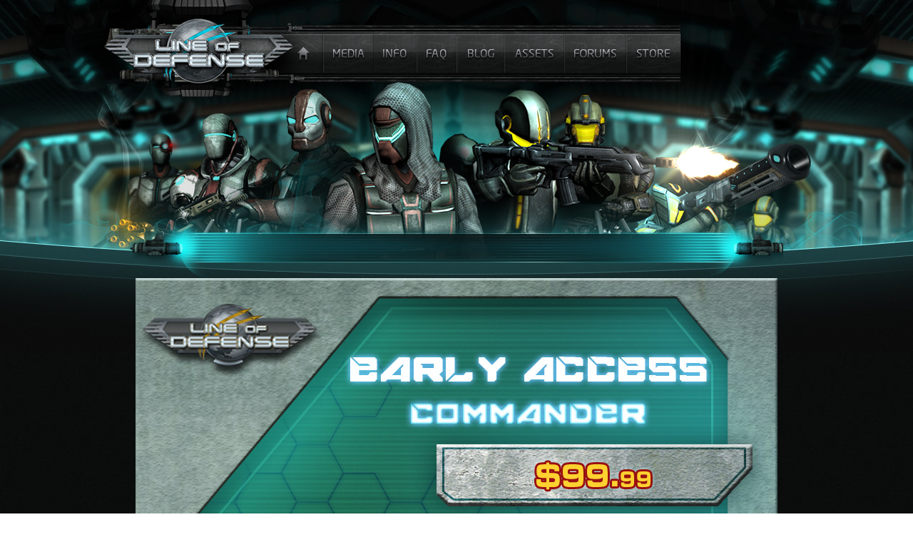

--- FILE ---
content_type: text/javascript
request_url: https://lodgame.com/wp-content/themes/LOD-Theme/js/site.js
body_size: 2378
content:
$(document).ready(function(){
        $('.image-popup-vertical-fit').magnificPopup({
        	delegate: 'a',
          type: 'image',
          closeOnContentClick: true,
          mainClass: 'mfp-img-mobile',
          image: {
            verticalFit: true
          }
          
        });
		$('.popup-gallery').magnificPopup({
          delegate: 'a',
          type: 'image',
          tLoading: 'Loading image #%curr%...',
          mainClass: 'mfp-img-mobile',
          gallery: {
            enabled: true,
            navigateByImgClick: true,
            preload: [0,1] // Will preload 0 - before current, and 1 after the current image
          },
          image: {
            tError: '<a href="%url%">The image #%curr%</a> could not be loaded.',
            titleSrc: function(item) {
              return item.el.attr('title');
            }
          }
        });
        $('.zoom-gallery').magnificPopup({
          delegate: 'a',
          type: 'image',
          closeOnContentClick: false,
          closeBtnInside: false,
          mainClass: 'mfp-with-zoom mfp-img-mobile',
          image: {
            verticalFit: true,
            titleSrc: function(item) {
              return item.el.attr('title');
            }
          },
          gallery: {
            enabled: true
          },
          zoom: {
            enabled: true,
            duration: 300, // don't foget to change the duration also in CSS
            opener: function(element) {
              return element.find('img');
            }
          }
          
        });
      
	// Tab Control
	$('.tab').click(function(){
		// get tab clicked
		var clickedTab = $(this).attr('id');
		var showTab = '#'+clickedTab;
		var showPanel = '#infoPanel'+clickedTab;
		var showHeader = '#header'+clickedTab;
		
		// turn off all tabs/headers/panels
		$('.tab').removeClass('tabUp');
		$('.infoPanel').addClass('hidden');
		$('.infoPanelHeader').addClass('hidden');

		// turn on clicked tab
		$(showTab).addClass('tabUp');
		$(showPanel).removeClass('hidden');
		$(showHeader).removeClass('hidden');
		//console.log(showHeader);
	});
	
	// Tab Effect (noTabs) Timeline
	
	$('.noTab').click(function(){
		// get noTab clicked
		var clickedNoTab = $(this).attr('id');
		var showTab = '#'+clickedNoTab;
		var showPanel = '#infoPanel'+clickedNoTab;
		
		// turn off all noTabs/panels
		$('.noTab').removeClass('noTabOn');
		$('.infoPanelTL').addClass('hidden');

		// turn on clicked tab
		$(showTab).addClass('noTabOn');
		$(showPanel).removeClass('hidden');
		//console.log(showPanel);
	});
	

	// Tab Effect (noTabs) PlayerGuide
	
	$('.PGnoTab').click(function(){
		// get noTab clicked
		var clickedNoTab = $(this).attr('id');
		var showTab = '#'+clickedNoTab;
		var showPanel = '#infoPanel'+clickedNoTab;
		
		// turn off all noTabs/panels
		$('.PGnoTab').removeClass('noTabOn');
		$('.infoPanelPG').addClass('hidden');

		// turn on clicked tab
		$(showTab).addClass('noTabOn');
		$(showPanel).removeClass('hidden');
		//console.log(showPanel);
	});
	
	// Data Panels Code
	
	$('.pgDataitem').click(function(){
		clickvalue = $(this).html();
		parentID = this.parentNode.id;
		panelID = '.'+parentID;
		combo = '#dp'+clickvalue+'S';
		cleanMe = '#'+parentID+' li.pgDataitem';
		$(cleanMe).removeClass('ON');
		$(this).addClass('ON');

		$(panelID).addClass('hidden');
		$(combo).removeClass('hidden');

	});
	
	
	// find needle in haystack (find in string)
	jQuery.isSubstring = function(haystack, needle){
		var position = haystack.indexOf(needle, 30);
		return position;
	}
	



	// Media Viewer
	$('.attachment-thumbnail').mouseenter(function(){
		var imageLocationTemp = $(this).attr('src');
		var isPng = $.isSubstring(imageLocationTemp, 'png');
		var urlLength = (imageLocationTemp.length-11);
		var imageLocation;
		if (isPng != -1) { imageLocation = imageLocationTemp.substr(0,urlLength)+ '.png'; }
		else { imageLocation = imageLocationTemp.substr(0,urlLength)+ '.jpg';	}
		$('#screenShotView').html('<div id="screenShotViewImage"><img src="'+imageLocation+'" width="570" height="320" class="attachment-570x320 wp-post-image"></div>');
		$('#screenShotControlBox').html('<li id="ssDownload"><a target="_blank" href="'+imageLocation+'"></a></li><li id="ssZoom"><a href="'+imageLocation+'" data-rel="norl"></a></li>');

		return false;
	});
	
	$('.attachment-thumbnail').mouseleave(function(){
		var imageLocationTemp = $(this).attr('src');
		var isPng = $.isSubstring(imageLocationTemp, 'png');
		var urlLength = (imageLocationTemp.length-11);
		var imageLocation = theFeaturedImg;

		$('#screenShotView').html('<div id="screenShotViewImage">'+thePostThumbnail+'</div>');
		$('#screenShotControlBox').html('<li id="ssDownload"><a target="_blank" href="'+imageLocation+'"></a></li><li id="ssZoom"><a href="'+imageLocation+'" data-rel="norl"></a></li>');

		return false;
	});
	// Beta Form Checker
	// Beta Username
	var betaError = 0;
	$('#betaEmail').blur(function(){
		var email 	= $("#betaEmail").val();
		var dataString	= "email="+ email;
		$.ajax({
			type: 	'POST',
			url: 	'/wp-content/themes/LOD-Theme/checkUsername.php',
			data: dataString,
			success: function(data){
				if(data != 1) {
					$("#betaFeedback").html('E-mail address already used');
					$("#betaEmail").focus();
					betaError = '111';
				} else {
					$("#betaFeedback").html('');
					betaError = 0;
				}
				
			}
		});
	});
	
	
	// FAQ suplment
	$('.qa-faq-title').click(function(){
			console.log('test');
		$(this).next('.qa-faq-answer').toggle();
	
		return false;
	});
	
	// Beta Form Processing
	$('.betaButton').click(function(){
		//var firstname 	= $('#betaFirstName').val();
		//var lastname 	= $('#betaLastName').val();
		var username 	= $('#betaUsername').val();
		var email		= $('#betaEmail').val();
		//var key1		= $("#key1").val();
		//var key2		= $("#key2").val();
		//var key3		= $("#key3").val();
		//var key4		= $("#key4").val();
		//var key5		= $("#key5").val();

		//var betaCode 	= key1 + "-" + key2 + "-" + key3 + "-" + key4 + "-" +key5;

		// make sure form is filled out
		//if (!firstname)  { $("#betaFeedback").html('Must enter a First name '); $("#betaFirstName").focus(); return false; }
		if (!username)  { $("#betaFeedback").html('Must enter a Username '); $("#betaUsername").focus(); return false; }
		if (!email)  { $("#betaFeedback").html('Must enter an E-Mail address for us to contact you at. '); $("#betaEmail").focus(); return false; }
		//if (!lastname) { lastname = "-"; }
		// make sure username is available
		if (betaError == '111') { $("#betaFeedback").html('That e-mail address is already in use.'); $("#betaEmail").focus(); return false }		
		
		// clear out any feedback errors
		$('#betaFeedback').html('');

		var successURL = '/thank-you?username='+username;
		var dataString = "username=" + username + "&email=" + email;

		$.ajax({
			type: 	"POST",
			url: 	"/wp-content/themes/LOD-Theme/process.php",
			data: dataString,
			success: function () {
				$.cookie("HAS_CBT_SIGNUP", 1);
				var message = '	<div class="fullHeader"></div><div class="fullBody"><div id="betaThankYou">Thank You ' + username + ', <br/>For Signing Up for the Line of Defense Closed Beta Test! <p>Be sure to watch your e-mail for more information!</p></div></div><div class="fullFooter"></div>';
				$("#betaSignupForm").html( message );		

			}, error: function() {

				$("#betaSignupForm").html('<div id="betaThankYou">Sorry there was a problem, please contact <a href="mailto:webmaster@3000ad.com">webmaster@3000ad.com</a></div>');		
			}
		})

		return false;
	});

	$('.assetTab').click(function(){
		var selector = $(this).attr('id');
		var select = selector.substring(8,100);
		$('.row').addClass('hidden');
		$('.'+select).removeClass('hidden');
		$('.currentCat').addClass('hidden');
		$('#mark'+select).removeClass('hidden');
	});
	
	$('#assetsTable').tablesorter();

	$('#addBetaButton').click(function(){
		
	});

/*	if (typeof orangebox_vars !== "undefined") { 
		$('a[rel*=lightbox]').orangeBox(orangebox_vars); 
	} else { 
		$('a[rel*=lightbox]').orangeBox(); 
	} 
	
	$('a[rel*=lightbox]').click(function(){
		console.log('click');
		return false;
	}); */
	
});

(function($){$.fn.toggleFade=function(settings){if(settings==undefined){settings={speedIn:'slow'};}settings=jQuery.extend({speedIn:"normal",speedOut:settings.speedIn},settings);return this.each(function(){var isHidden=jQuery(this).is(":hidden");jQuery(this)[isHidden?"fadeIn":"fadeOut"](isHidden?settings.speedIn:settings.speedOut);});};})(jQuery);(function($){$.fn.toggleSlide=function(settings){if(settings==undefined){settings={speedIn:'slow'};}settings=jQuery.extend({speedIn:"normal",speedOut:settings.speedIn},settings);return this.each(function(){var isHidden=jQuery(this).is(":hidden");jQuery(this)[isHidden?"slideDown":"slideUp"](isHidden?settings.speedIn:settings.speedOut);});};})(jQuery);

jQuery(document).ready(function($) {

	$('div.faq-title a').click(function() {
		
		$(this).parent().next("div").toggleFade()
		return false;
	});

});